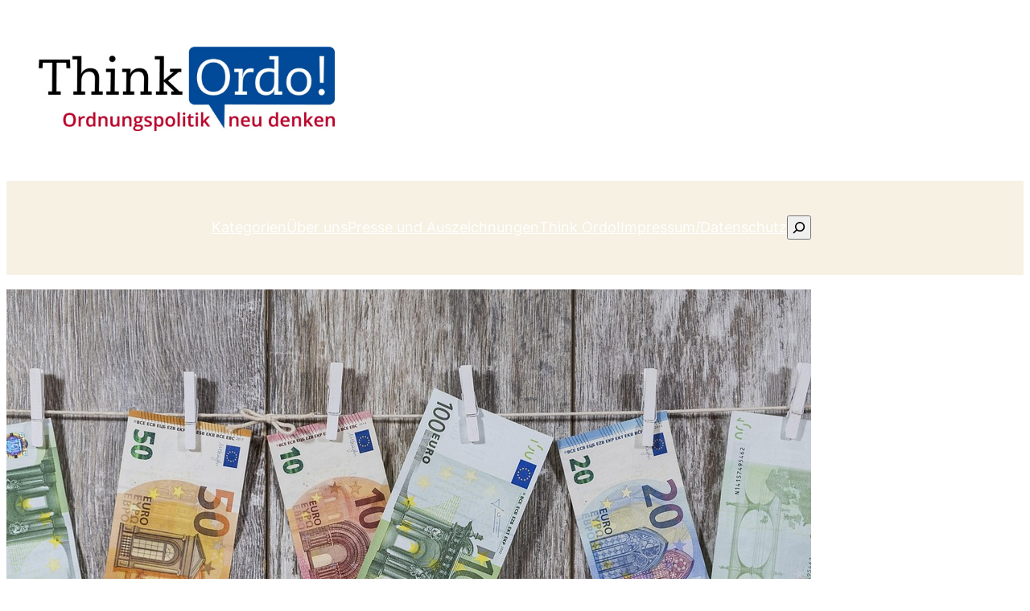

--- FILE ---
content_type: text/html; charset=UTF-8
request_url: https://www.think-ordo.de/wp-admin/admin-ajax.php
body_size: 176
content:
226537.73ba752d68c7099bc97696ccd25e8390